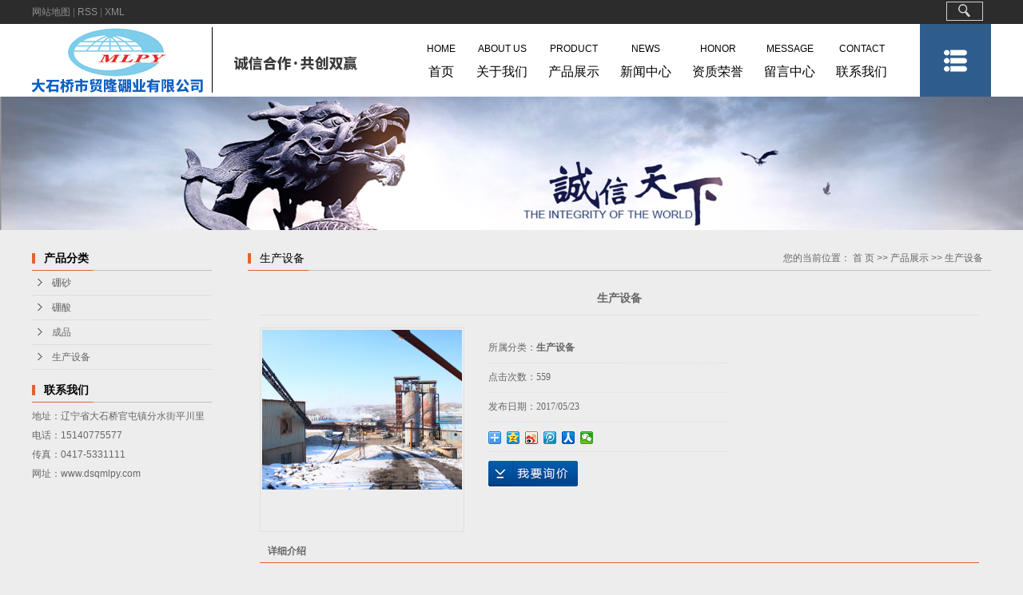

--- FILE ---
content_type: text/html;charset=utf-8
request_url: http://www.dsqmlpy.com/product/221.html
body_size: 4802
content:
<!DOCTYPE html>
<html lang="zh-CN">
<head>
<meta charset="utf-8">
<meta http-equiv="X-UA-Compatible" content="IE=edge">
<title>生产设备_生产设备价格_生产设备批发_生产设备供应商-大石桥市贸隆硼业有限公司</title>
<meta name="keywords" content="生产设备,生产设备价格,生产设备批发,生产设备供应商" />
<meta name="description" content="生产设备大石桥市贸隆硼业有限公司为你详细介绍生产设备的内容,包括生产设备的用途、型号、范围、图片、评论等,在这里你可以得知所有生产设备的新闻以及目前的市场生产设备价格，生产设备所属产品分类是生产设备，在江苏、上海、辽宁、北京、天津、河北、吉林、山东、浙江、黑龙江等全国地区获得用户好评，欲了解更多详细信息,请点击访问!" />
<link rel="shortcut icon" type="image/x-icon" href="http://www.dsqmlpy.com/ico/favicon.ico?539359409" />
<link rel="stylesheet" type="text/css" href="http://www.dsqmlpy.com/template/default/style/base.css?9.2" />
<link rel="stylesheet" type="text/css" href="http://www.dsqmlpy.com/template/default/style/model.css?9.2" />
<link rel="stylesheet" type="text/css" href="http://www.dsqmlpy.com/template/default/style/main.css?9.2" />
<link rel="stylesheet" type="text/css" href="http://www.dsqmlpy.com/template/default/style/lightbox.css?9.2" />
<script src="http://www.dsqmlpy.com/template/default/js/jquery-1.8.3.min.js?9.2"></script>
<script src="http://www.dsqmlpy.com/template/default/js/mobile.js?9.2"></script>
<script>
var url = 'http://www.dsqmlpy.com/';
var cid = '';
var pathname = location.pathname;
var urlArray = pathname.split("/");
var name = '';
if((url.match(urlArray[1]))){
	for(i=2;i<urlArray.length;i++){
		name= name+"/"+urlArray[i];
	}
	name = url+"m"+name;
}else{
	name = url+"m"+pathname;
}
if(cid == 1)
{
	name = name.replace("/about/","/about_about/");
}
uaredirect(name);
</script>

</head>
<body>
<!-- 公共头部包含 -->
<div id="header">
  <div class="top clearfix">
      <div class="k1">
       
        <a href="http://www.dsqmlpy.com/sitemap/">网站地图</a> |
        <a href="http://www.dsqmlpy.com/rss.xml">RSS</a> |
        <a href="http://www.dsqmlpy.com/sitemap.xml">XML</a>

      </div>
  <div class="search clearfix">
    <form method="get" name="formsearch" id="formsearch" action="http://www.dsqmlpy.com/search.php">
      
      <input type="submit" id="s_btn" value="" />
    </form>
    <div class="yu">  </div>
  </div>
<div class="clearboth"></div>
    <div class="logo">
      <a href="http://www.dsqmlpy.com/" class="logo"><img alt="" src="http://www.dsqmlpy.com/data/images/other/20170324130122_862.png" /></a>
    </div>
  <div id="menu" >
  <ul class="nav clearfix">
      <li><a href="http://www.dsqmlpy.com/"><span>home</span><br>首页</a></li>
      <li><a href="http://www.dsqmlpy.com/about/"><span>About us</span><br>关于我们</a> </li>
      <li><a href="http://www.dsqmlpy.com/product/"><span>Product</span><br> 产品展示   </a> </li>
      <li><a href="http://www.dsqmlpy.com/news/">  <span>News</span> <br>新闻中心</a> </li>
      <li><a href="http://www.dsqmlpy.com/about_honor/"><span>Honor</span><br>资质荣誉</a>

      </li>
      <li><a href="http://www.dsqmlpy.com/message/">  <span>message</span> <br>留言中心</a> </li>
     <li><a href="http://www.dsqmlpy.com/about/contact.html"><span>contact</span><br>联系我们</a></li>

  </ul>
</div>

<script type="text/javascript">

$(function(){
	//$('.nav > li').hover(function(){
		var sec_count  = $(this).find('.sec a').length;
		var a_height   = $(this).find('.sec a').eq(0).height();
		var sec_height =  sec_count * a_height;
		$(this).find('.sec').stop().animate({height:sec_height},300);
	},function(){
		$(this).find('.sec').stop().animate({height:0},300);
	});
});


</script>


        <div class="shubiao">
                    <div class="shubiao1 clearfix">
                    <div class="xw"><a>咨询热线 </a></div>
                    <div class="guan"><a>0417-1234567 </a></div>
                    <div class="guans"><a>欢迎您来电咨询！</a></div>
                    </div>
              </div>

    <div class="topLink">
        </div>
  </div>
  <!-- 导航栏包含 -->


</div>
<script type="text/javascript">
$(function(){
  $('.translate-en a').last().css('border','none');
  $('.translate li').hover(function(){
    $(this).find('.translate-en').stop().slideDown();
  },function(){
    $(this).find('.translate-en').stop().slideUp();
  }
  );
});
</script>

<!-- 内页banner -->


            <div class="n_banner"><img src="http://www.dsqmlpy.com/data/images/banner/20170324145142_910.png" alt="硼粉" title="硼粉" /></div>
    

<!-- 主体部分 -->
<div id="container" class="clearfix">
	<div class="left">
		<div class="box sort_menu">
		  <h3>产品分类</h3>
		  
	<ul class="sort">
    	<li class="layer1">
      <a href="http://www.dsqmlpy.com/product/cpfly0c5/" class="list_item">硼砂</a>
      <div class="layer2" style="display:none;">
      	<ul>
        	        </ul>
      </div>
    </li>
    	<li class="layer1">
      <a href="http://www.dsqmlpy.com/product/cpfle872/" class="list_item">硼酸</a>
      <div class="layer2" style="display:none;">
      	<ul>
        	        </ul>
      </div>
    </li>
    	<li class="layer1">
      <a href="http://www.dsqmlpy.com/product/cpflsdab/" class="list_item">成品</a>
      <div class="layer2" style="display:none;">
      	<ul>
        	        </ul>
      </div>
    </li>
    	<li class="layer1">
      <a href="http://www.dsqmlpy.com/product/cpfls580/" class="list_item">生产设备</a>
      <div class="layer2" style="display:none;">
      	<ul>
        	        </ul>
      </div>
    </li>
     
</ul>

<script type="text/javascript">
$(".layer1").hover
(
	function()
	{   
		if($(this).find(".layer2 li").length > 0)
		{
			$(this).find(".layer2").stop().show();

		}
		$(this).addClass("change");
	},
	function()
	{
		$(this).find(".layer2").stop().hide();
		$(this).removeClass("change");
	}
);
</script>

		</div>
		

		
	
		<div class="box n_contact">
		  <h3>联系我们</h3>
		  <div class="content"><p style="white-space: normal;">地址：辽宁省大石桥官屯镇分水街平川里</p><p style="white-space: normal;">电话：15140775577</p><p style="white-space: normal;">传真：0417-5331111</p><p style="white-space: normal;">网址：www.dsqmlpy.com</p></div>
		</div>
	</div>
	<div class="right">
	  <div class="sitemp clearfix">
	    <h2>
	生产设备
</h2>
	    <div class="site">您的当前位置：
	    
	 <a href="http://www.dsqmlpy.com/">首 页</a> >> <a href="http://www.dsqmlpy.com/product/">   产品展示   </a> >> <a href="http://www.dsqmlpy.com/product/cpfls580/">生产设备</a>

	    </div>
	  </div>
	  <div class="content">
	   
	<!-- 产品详细 -->
<link rel="stylesheet" type="text/css" href="http://www.dsqmlpy.com/template/default/style/jquery.jqzoom.css" />
<script type="text/javascript" src="http://www.dsqmlpy.com/template/default/js/jquery.jqzoom-core.js"></script>
<script type="text/javascript">
$(document).ready(function() {
	$('.jqzoom').jqzoom({
            zoomType: 'standard',
            lens:true,
            preloadImages: false,
            alwaysOn:false,
            zoomWidth: 320,  
            zoomHeight: 250
        });
});

</script>

<div class="product_detail" id="pd1">
  <h1 class="title">生产设备</h1>
  <div class="img clearfix">
   <a href="http://www.dsqmlpy.com/data/images/product/20170503154929_629.jpg" class="jqzoom" rel='gal1'  title="生产设备" >
 	 <img src="http://www.dsqmlpy.com/data/images/product/20170503154929_629.jpg" class="small" title="生产设备" alt="生产设备" />
   </a> 
  </div>
  <div class="list">
  <ul class="list_p">
  	<li><h2>所属分类：<a href="http://www.dsqmlpy.com/product/cpfls580/"><strong>生产设备</strong></a></h2></li>
   	<li>点击次数：<span><script src="http://www.dsqmlpy.com/data/include/producthits.php?id=221"></script></span></li>
  	<li>发布日期：<span>2017/05/23</span></li>
  	<li class="clearfix">
<!-- Baidu Button BEGIN -->
<div class="bdsharebuttonbox">
<a href="#" class="bds_more" data-cmd="more"></a>
<a href="#" class="bds_qzone" data-cmd="qzone"></a>
<a href="#" class="bds_tsina" data-cmd="tsina"></a>
<a href="#" class="bds_tqq" data-cmd="tqq"></a>
<a href="#" class="bds_renren" data-cmd="renren"></a>
<a href="#" class="bds_weixin" data-cmd="weixin"></a>
</div>
<script>
window._bd_share_config={"common":{"bdSnsKey":{},"bdText":"","bdMini":"2","bdPic":"","bdStyle":"0","bdSize":"16"},"share":{},"image":{"viewList":["qzone","tsina","tqq","renren","weixin"],"viewText":"分享到：","viewSize":"16"},"selectShare":{"bdContainerClass":null,"bdSelectMiniList":["qzone","tsina","tqq","renren","weixin"]}};with(document)0[(getElementsByTagName('head')[0]||body).appendChild(createElement('script')).src='http://bdimg.share.baidu.com/static/api/js/share.js?v=89860593.js?cdnversion='+~(-new Date()/36e5)];
</script>
<!-- Baidu Button END -->
</li>
  	<li class="inquiry"><a href="http://www.dsqmlpy.com/message/" >在线询价</a></li>
  </ul> 
  </div>
  <div class="clearboth"></div>
  <div class="p_detail">
    <span class="title"><strong>详细介绍</strong></span>
    <div class="content">
   		<p style="text-align: center;"><img src="/data/upload/image/20170503/1493797773825513.jpg" title=" 硼砂厂家" alt=" 硼砂厂家" width="500" height="500" border="0" vspace="0" style="width: 500px; height: 500px;"/></p>
    </div>
  </div>
  <h3 class="tag">相关标签：<a href="http://www.dsqmlpy.com/tag/%E7%94%9F%E4%BA%A7%E8%AE%BE%E5%A4%87">生产设备</a> </h3>
  <div class="page">上一篇：<a href="http://www.dsqmlpy.com/product/222.html">生产设备</a><br />下一篇：<span><a href="http://www.dsqmlpy.com/product/220.html">生产设备</a></span></div>
</div>
	 <div class="relateproduct relate"><h4>最近浏览：</h4>
	    <div class="content">
	     <ul id="relate_p" class="product_list clearfix">
		  	     </ul>
	    </div>
	  </div>  
    <!-- 相关产品和相关新闻 --> 




	  </div>
	  	</div>
</div>
<div id="footer_a">
<div id="footer">

    <div class="copyright">
        Copyright © http://www.dsqmlpy.com/ 大石桥市贸隆硼业有限公司 专业从事于, 欢迎来电咨询!<br><a href="http://beian.miit.gov.cn/">辽ICP备17005353号</a>&nbsp;&nbsp;Powered by <a rel="nofollow" href="http://www.cn86.cn/">祥云平台</a>&nbsp;&nbsp;技术支持：<a rel='nofollow' href='http://www.ykzc.net.cn' target='_blank'>营口中创网络科技营口中创网络科技有限公司</a>
    </div>
    
</div>
</div>



<!-- 此处为统计代码 -->
<script>
var _hmt = _hmt || [];
(function() {
  var hm = document.createElement("script");
  hm.src = "https://hm.baidu.com/hm.js?6298b9741c014d3bd8a0cc029d36b38f";
  var s = document.getElementsByTagName("script")[0]; 
  s.parentNode.insertBefore(hm, s);
})();
</script>

<style>
(function(){
    var bp = document.createElement('script');
    var curProtocol = window.location.protocol.split(':')[0];
    if (curProtocol === 'https') {
        bp.src = 'https://zz.bdstatic.com/linksubmit/push.js';        
    }
    else {
        bp.src = 'http://push.zhanzhang.baidu.com/push.js';
    }
    var s = document.getElementsByTagName("script")[0];
    s.parentNode.insertBefore(bp, s);
})();
</style>

<!--底部JS加载区域-->
<script type="text/javascript" src="http://www.dsqmlpy.com/template/default/js/common.js?9.2"></script>
<script type="text/javascript" src="http://www.dsqmlpy.com/template/default/js/message.js?9.2"></script>
<script type="text/javascript" src="http://www.dsqmlpy.com/template/default/js/lightbox.js"></script>
<script>
$.fn.extend({
	adapt:function(){
	m_width=$(window).width();
	m_height=m_width*rate;
    this.css({"width":m_width,"height":m_height,"position":"relative"});
	this.find("img").css({"width":m_width,"height":m_height});
	}
});

var rate=250/1920;
var m_width=$(window).width();
var m_height=m_width*rate;
$(".n_banner").adapt();
$(window).resize(function(){
$(".n_banner").adapt();
});

</script>
</body>
</html>


--- FILE ---
content_type: text/html;charset=utf-8
request_url: http://www.dsqmlpy.com/data/include/producthits.php?id=221
body_size: 53
content:
document.write('559');

--- FILE ---
content_type: text/css
request_url: http://www.dsqmlpy.com/template/default/style/main.css?9.2
body_size: 11747
content:
@CHARSET "UTF-8";

/*头部样式*/
#header{width:100%;position:relative;margin:0 auto;background:url(../images/head.png) repeat-x center top;}
.top{width:1200px;position:relative;left:50%;margin-left:-600px;}
.k1{float:left;line-height:30px;}
.k1 a{color:#909090;font-size:12px;}
.k1 a:hover{color:#df652b;}




.logo{float:left;margin-top:2px;width:476px;height:84px;overflow:hidden;}

.topLink{width:415px;float:right;text-align:right;position: relative;z-index: 9999;}
.translate{width:100px;position: absolute;left: 0;top:10px;z-index: 9999;}
.tran-in{left:120px;}
.translate li{border: 1px dashed #cccccc;line-height: 26px;text-align: left;background: #fff;}
.translate li a{display: block;padding-left: 10px;background: url(../images/dot4.png) no-repeat 88% 11px;}
.translate li a:hover{text-decoration: none;color:#275cea;cursor: pointer;}
.translate-en{display: none;padding: 6px;padding-top:0px;}
.translate li .translate-en a{padding-left: 0px;text-align: center;background: #fff;border-bottom: 1px solid #cccccc;}
.translate li .translate-en a:hover{font-weight: bold;}

.topLink .f_count{color:#ff0000;font-size:13px;font-weight:bold;}
.topLink .k1{line-height:32px;padding-top:5px;}
.topLink .k2{color:#074b91;font-size:14px;font-family:"微软雅黑";}

#menu{width:630px;float:left;margin-left:5px;margin-top:15px;}


.shubiao{width:89px;float:right;background: url(../images/ddc.jpg) no-repeat center;height: 91px;position: relative;}

.xw{float: left;width:100px;background: url(../images/t1.png) no-repeat left;padding-left:33px;margin-left: 25px;border-right:1px solid #59595a;margin-top: 20px;}
.xw a{color: #fff;font-size:14px;}

.guan{float: left;padding-left: 10px;margin-left: 20px;padding-right:30px;margin-top: 20px;width:100px;border-right: 1px solid #59595a;}
.guan a{color: #fff;font-size:14px;}


.guans{float:left;margin-left: 20px;margin-top: 20px;width:112px;}
.guans a{color: #fff;font-size:14px;}


.shubiao:hover .shubiao1{display: block;}

.shubiao1{background: rgba(36,37,38,.8);width: 457px;height: 66px;position: absolute;bottom:-66px;right: 0;z-index: 999;display:none;}


/*热门搜索*/
.search{height:24px;float:right;margin-top:2px;}
#formsearch{float:left;}
.yu{float:right;margin-left:10px;}
.hotSearch{float:left;height:24px;line-height:24px;font-weight:normal;color:#b9b9b9;padding-right:15px}

/*搜索和热门搜索*/
.hotSearch a{margin-right:6px;color:#b9b9b9}
#formsearch input{height:22px;background:none;border:1px solid #d0d0d0;line-height:22px;float:left;}
#formsearch input#keyword{height:22px;line-height:22px;padding-left:4px;color:#666;}
#formsearch input#s_btn{width:46px;height:24px;line-height:24px;text-align:center;background:url(../images/soso.png) no-repeat center;color:#fff;border:1px solid #d0d0d0;cursor:pointer;}


/*热门关键词*/
.words{overflow:hidden;margin-right:-1.3%;padding-top:5px;}
.words li{width:46%; float:left;border:1px dashed #d0d0d0;background:#fcfcfc;padding-left:0px;margin-bottom:10px;text-align:center;}
.new1 li{padding-left:25px;}
.right_word{margin-left: 5%;}
.new2 li{padding-left:10px;background:url(../images/bian2.png) no-repeat left;}




/*主体样式*/
#container{width:1200px;position:relative;left:50%;margin-left:-600px;margin-top:20px;}


.twos{width:1920px;position:relative;left:50%;margin-left:-960px;background:url(../images/cc.png) no-repeat center top;height:742px;overflow:hidden;margin-top:60px;}
.canpin{width:1200px;margin:0 auto;padding-top:45px;}
.pt{color:#000000;font-size:26px;text-align:center;background:url(../images/pt.png) no-repeat center;height:54px;line-height:54px;text-transform: uppercase;}
.pt span{text-transform:uppercase;margin-right:15px;}
.biaoyu{color:#bfbfbf;font-size:14px;text-align:center;margin-top:25px;}
.jiantong{width:225px;height:527px;float:left;overflow:hidden;margin-top:40px;}
.fenlei{float:right;width:970px;margin-top:40px;}
.fenlei li{float:left;margin-left:1px;margin-right:1px;padding-bottom:15px;_display:inline;width:240px;background:#fff;height:512px;overflow:hidden;}
.fenlei li:hover{background:#df652b;}
.fenlei li a.img img{width:236px;height:190px;margin:0 auto;display:block;margin-top:2px;}

.fenlei li h3{width:208px;display:block;text-align:left;margin:0 auto;margin-top:25px;}
.fenlei li h3 a{color:#000000;font-size:16px;}
.fenlei li:hover h3 a{color:#ffffff;}
.fenlei li span{width:208px;display:block;text-align:left;margin:0 auto;margin-top:5px;color:#989898;font-size:12px;text-transform: uppercase;}
.neirong{width:208px;margin:0 auto;margin-top:40px;color:#686868;font-size:12px;line-height:26px;height:130px;overflow:hidden;}
.more{margin-top:20px;float:right;margin-right:20px}
.fenlei li:hover span{color:#fff;}
.fenlei li:hover .neirong{color:#fff;}





.two{width:1920px;position:relative;left:50%;margin-left:-960px;background:url(../images/cc1.png) no-repeat center top;height:742px;overflow:hidden;margin-top:20px;}
.oem{width:1200px;margin:0 auto;margin-top:30px;}
.ot{font-size:26px;color:#fff;text-transform: uppercase;text-align:center;line-height:54px;height:54px;background:url(../images/ot.png) no-repeat center;}
.dt{color:#cecfcf;font-size:14px;text-align:center;margin-top:25px;}

.shuo{float:right;width:294px;height:460px;overflow:hidden;background:url(../images/ts.png) no-repeat center;margin-top:60px;margin-right:84px;}

.honor{width:700px;float:left;margin-top:60px;overflow:hidden;margin-left:100px;}

.honor .honor_m{text-align:center;position:relative;}
.l_btn,.r_btn{position:absolute;cursor:pointer;top:52%;z-index: 99999}
.l_btn{left:30px;}
.r_btn{right:30px;}

.anli{width:1200px;margin:0 auto;margin-top:60px;}
.case_an{margin-top:40px;}

.more2{background:url(../images/nr.png) no-repeat center;text-align:center;margin-top:20px;margin-bottom: 30px}

.wen2 .content{}


.xin{width:1920px;position:relative;left:50%;margin-left:-960px;background:#ffffff;height:760px;overflow:hidden;}

.wen1{width:368px;float:left;margin-left:100px;margin-top:50px;}
.zxxw_b{margin-top:12px;}
.zxxw_b a{color:#000000;font-size:16px;text-align:left;line-height:26px;}
.zxxw_b span{display:block;color:#585858;font-size:12px;margin-top:20px;line-height:30px;}
.zxxw_b a:hover{color:#fa9238;}




.wen2{width:547px;float:right;margin-right:100px;margin-top:50px;}


.dd{width:1920px;position:relative;left:50%;margin-left:-960px;background:url(../images/dd.png) no-repeat center;height:587px;overflow:hidden;}

.women{width:580px;margin:0 auto;margin-top:100px;}
.wt{color:#000;font-size:26px;text-align:center;background:url(../images/di.png) no-repeat center bottom;line-height:55px;}
.jianjie{width:500px;margin:0 auto;margin-top:15px;color:#545656;font-size:12px;text-align:center;line-height:30px;height:100px;overflow:hidden;}


.menu_cate{width:220px;float:left;}
.cate_title{line-height:31px;padding-left:15px;font-weight:bold;font-family:"微软雅黑";
background:url(../images/nav.png) no-repeat 0% 100%;font-size:14px;color:#000;}
.about{width:460px;float:left;margin-left:12px;padding-bottom:5px;}
.about_title{line-height:31px;padding-left:15px;font-weight:bold;font-family:"微软雅黑";
background:url(../images/nav.png) no-repeat 0% 100%;font-size:14px;color:#000;}
.about .content{padding:5px;padding-bottom:12px;text-indent:20px;}
.navigation{float:right;width:100px;}

.index-title{line-height:31px;padding-left:15px;font-weight:bold;font-family:"微软雅黑";
background:url(../images/nav.png) no-repeat 0% 100%;font-size:14px;color:#000;}
.index-table td{border:solid #add9c0; border-width:0px 1px 1px 0px; padding:10px 5px;}
.index-table{border:solid #add9c0; border-width:1px 0px 0px 1px;margin-top:10px;}

/*----- Common css ------*/
.fl{float:left;}
.fr{float:right;}
.di{_display:inline;}
.fwn{font-weight:normal;}
.dib{*display:inline;_zoom:1;_display:inline;_font-size:0px;}

/*首页新闻*/
.news_company{width:280px;float:right;}
.news1_title{line-height:31px;padding-left:15px;font-weight:bold;font-family:"微软雅黑";
background:url(../images/nav.png) no-repeat 0% 100%;font-size:14px;color:#000;}
.news_company .content{padding:5px;}

/*首页左侧联系我们*/
.contact{width:218px;float:left;padding-bottom:5px;margin-top:10px;}
.contact_title{line-height:31px;padding-left:15px;font-weight:bold;font-family:"微软雅黑";
background:url(../images/nav.png) no-repeat 0% 100%;font-size:14px;color:#000;}
.contact .content{padding:5px;padding-left:8px;}

/*工程案例*/
.case{width:460px;float:left;margin-left:12px;padding-bottom:5px;margin-top:10px;}
.case_title{line-height:31px;padding-left:15px;font-weight:bold;font-family:"微软雅黑";
background:url(../images/nav.png) no-repeat 0% 100%;font-size:14px;color:#000;}
.case .content{padding:5px;padding-bottom:12px;text-indent:20px;}

.news2_company{margin-top:10px;}

/*产品推荐*/
.recommend_product{margin-top:10px;width:692px;float:left;}
.recommend_product .title{line-height:31px;padding-left:15px;font-weight:bold;font-family:"微软雅黑";
background:url(../images/nav.png) no-repeat 0% 100%;font-size:14px;color:#000;}
.recommend_product .content{padding-top:15px;padding-bottom:14px;}
.roll_product li{padding-bottom:0px;}




.zuo{width:670px;float:left;color:#fff;}
.zuo1{width:670px;float:left;color:#fff;}
.diyi1{line-height:30px;}
.youbian{width:500px;float:right;text-align:center;}

/*友情链接*/
.ff{width:1920px;position:relative;left:50%;margin-left:-960px;background:url(../images/ff.png) repeat-x center top;height:225px;overflow:hidden;margin-top:10px;}

.f_link{width:1200px;position:relative;left:50%;margin-left:-600px;margin-top:10px;line-height:30px;line-height:30px;background:url(../images/cs.png) no-repeat center left;padding-left:20px;}

/*页面底部*/
.ff{width:1920px;position:relative;left:50%;margin-left:-960px;background:url(../images/ff.png) repeat-x center top;overflow:hidden;margin-top:10px;}

.f_link{width:1200px;position:relative;left:50%;margin-left:-600px;margin-top:10px;line-height:30px;line-height:30px;background-color:#ececec;}

#footer_a{background: url(../images/foot.jpg) no-repeat 50% 0;padding:10px 0;}

#footer{position:relative;width:1000px;margin:0 auto;text-align:center;margin-bottom:10px;padding-top:8px;margin-top:15px;color:#fff;}
#footer a{color:#fff;}
#footer a:hover{color:#e87518;text-decoration:none;}
.nav_foot{text-align:center;line-height:24px;color:#fff;}
.copyright{text-align:center;line-height:24px;}



/*------------内页-------------------*/
.left .box{margin-bottom:10px;}
.left .box h3{line-height:31px;padding-left:15px;font-weight:bold;font-family:"微软雅黑";
background:url(../images/nav.png) no-repeat 0% 100%;font-size:14px;color:#000;}
.left .box .content{padding:5px 0px;}

.prodescription{border:1px solid #e5e5e5;background:#f9f9f9;line-height:24px;padding:10px;margin-bottom:15px;text-indent:20px;}

.n_banner{}
.n_banner img{}
.left{width:225px;float:left;}
.sort_menu{}
.sort_menu h3{background-color:#ececec;line-height:28px;padding-left:15px;font-weight:bold;}
.sort_product{margin-top:10px;}
.sort_product h3{background-color:#ececec;line-height:28px;padding-left:15px;font-weight:bold;}

.n_contact{margin-top:10px;}
.n_contact h3{background-color:#ececec;line-height:28px;padding-left:15px;font-weight:bold;}
.n_contact .content{padding:5px;line-height:24px;}

.right{width:930px;float:right;padding-bottom:10px;}
.sitemp{line-height:31px;height:31px;overflow:hidden;padding-right:10px;background:url(../images/nav.png) no-repeat 0% 100%;}
.sitemp h2{width:340px;float:left;line-height:31px;text-align:center;text-align:left;text-indent:15px;color:#000;font-size:14px;}
.sitemp .site{width:380px;float:right;text-align:right;line-height:30px;}
.right .content{padding:10px;padding-top:15px;overflow:hidden;line-height: 24px;}


